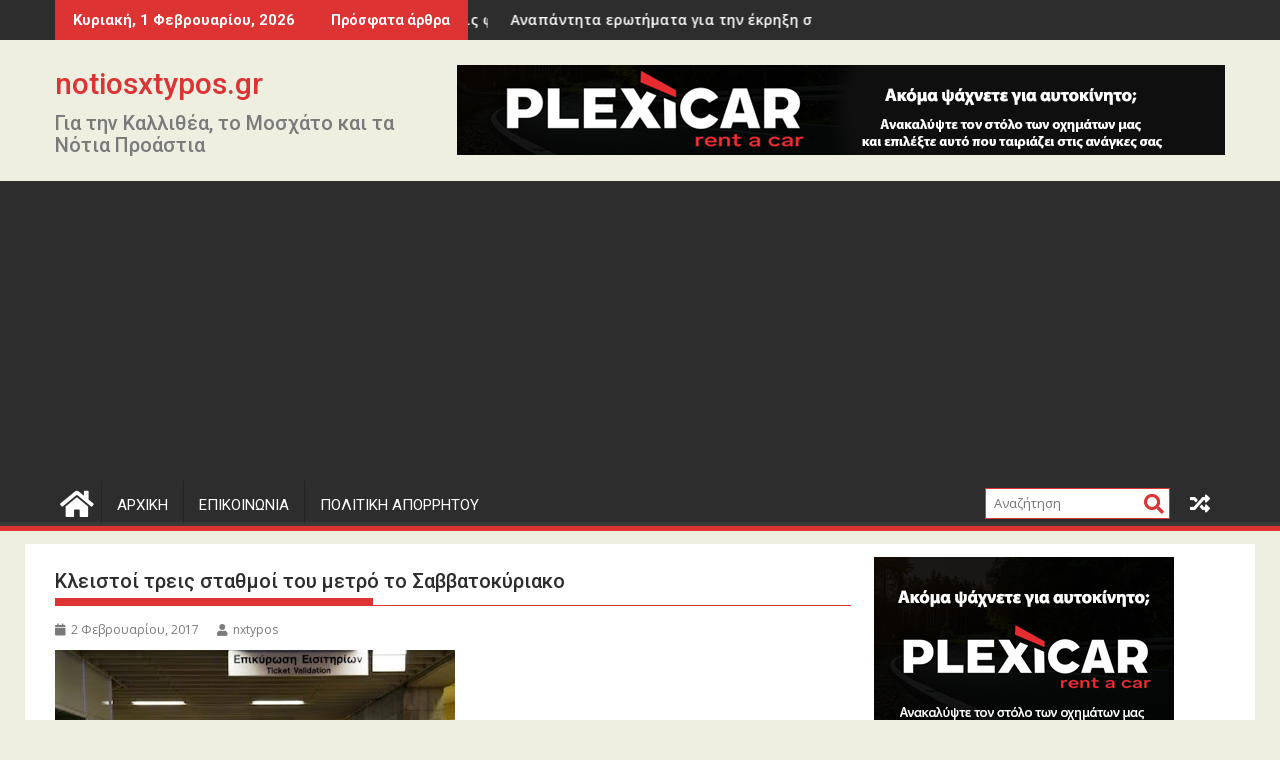

--- FILE ---
content_type: text/html; charset=UTF-8
request_url: https://www.notiosxtypos.gr/2017/02/blog-post_4-28.html
body_size: 18904
content:
<!DOCTYPE html><html dir="ltr" lang="el"
	prefix="og: https://ogp.me/ns#" >
    	<head>

		        <meta charset="UTF-8">
        <meta name="viewport" content="width=device-width, initial-scale=1">
        <link rel="profile" href="http://gmpg.org/xfn/11">
        <link rel="pingback" href="https://www.notiosxtypos.gr/xmlrpc.php">
    <title>Κλειστοί τρεις σταθμοί του μετρό το Σαββατοκύριακο - notiosxtypos.gr</title>

		<!-- All in One SEO 4.3.2 - aioseo.com -->
		<meta name="description" content="Τρεις σταθμοί του μετρό θα είναι κλειστοί αυτό το Σαββατοκύριακο καθώς θα εκτελούνται εργασίες για την εγκατάσταση του νέου συστήματος εισιτηρίων. Πρόκειται για τους σταθμούς «Πανεπιστήμιο» και «Αγ. Ιωάννης» της γραμμής 2 του Μετρό, καθώς και τον σταθμό «Αγ. Μαρίνα» της γραμμής 3. Το Σαββατοκύριακο οι συρμοί θα περνούν από τους παραπάνω σταθμούς χωρίς στάση." />
		<meta name="robots" content="max-image-preview:large" />
		<link rel="canonical" href="https://www.notiosxtypos.gr/2017/02/blog-post_4-28.html" />
		<meta name="generator" content="All in One SEO (AIOSEO) 4.3.2 " />
		<meta property="og:locale" content="el_GR" />
		<meta property="og:site_name" content="notiosxtypos.gr - Για την Καλλιθέα, το Μοσχάτο και τα Νότια Προάστια" />
		<meta property="og:type" content="article" />
		<meta property="og:title" content="Κλειστοί τρεις σταθμοί του μετρό το Σαββατοκύριακο - notiosxtypos.gr" />
		<meta property="og:description" content="Τρεις σταθμοί του μετρό θα είναι κλειστοί αυτό το Σαββατοκύριακο καθώς θα εκτελούνται εργασίες για την εγκατάσταση του νέου συστήματος εισιτηρίων. Πρόκειται για τους σταθμούς «Πανεπιστήμιο» και «Αγ. Ιωάννης» της γραμμής 2 του Μετρό, καθώς και τον σταθμό «Αγ. Μαρίνα» της γραμμής 3. Το Σαββατοκύριακο οι συρμοί θα περνούν από τους παραπάνω σταθμούς χωρίς στάση." />
		<meta property="og:url" content="https://www.notiosxtypos.gr/2017/02/blog-post_4-28.html" />
		<meta property="article:published_time" content="2017-02-02T20:00:00+00:00" />
		<meta property="article:modified_time" content="2023-02-02T14:41:28+00:00" />
		<meta name="twitter:card" content="summary_large_image" />
		<meta name="twitter:title" content="Κλειστοί τρεις σταθμοί του μετρό το Σαββατοκύριακο - notiosxtypos.gr" />
		<meta name="twitter:description" content="Τρεις σταθμοί του μετρό θα είναι κλειστοί αυτό το Σαββατοκύριακο καθώς θα εκτελούνται εργασίες για την εγκατάσταση του νέου συστήματος εισιτηρίων. Πρόκειται για τους σταθμούς «Πανεπιστήμιο» και «Αγ. Ιωάννης» της γραμμής 2 του Μετρό, καθώς και τον σταθμό «Αγ. Μαρίνα» της γραμμής 3. Το Σαββατοκύριακο οι συρμοί θα περνούν από τους παραπάνω σταθμούς χωρίς στάση." />
		<script type="application/ld+json" class="aioseo-schema">
			{"@context":"https:\/\/schema.org","@graph":[{"@type":"BlogPosting","@id":"https:\/\/www.notiosxtypos.gr\/2017\/02\/blog-post_4-28.html#blogposting","name":"\u039a\u03bb\u03b5\u03b9\u03c3\u03c4\u03bf\u03af \u03c4\u03c1\u03b5\u03b9\u03c2 \u03c3\u03c4\u03b1\u03b8\u03bc\u03bf\u03af \u03c4\u03bf\u03c5 \u03bc\u03b5\u03c4\u03c1\u03cc \u03c4\u03bf \u03a3\u03b1\u03b2\u03b2\u03b1\u03c4\u03bf\u03ba\u03cd\u03c1\u03b9\u03b1\u03ba\u03bf - notiosxtypos.gr","headline":"\u039a\u03bb\u03b5\u03b9\u03c3\u03c4\u03bf\u03af \u03c4\u03c1\u03b5\u03b9\u03c2 \u03c3\u03c4\u03b1\u03b8\u03bc\u03bf\u03af \u03c4\u03bf\u03c5 \u03bc\u03b5\u03c4\u03c1\u03cc \u03c4\u03bf \u03a3\u03b1\u03b2\u03b2\u03b1\u03c4\u03bf\u03ba\u03cd\u03c1\u03b9\u03b1\u03ba\u03bf","author":{"@id":"https:\/\/www.notiosxtypos.gr\/author\/09170559856713522114#author"},"publisher":{"@id":"https:\/\/www.notiosxtypos.gr\/#organization"},"image":{"@type":"ImageObject","url":"https:\/\/www.notiosxtypos.gr\/wp-content\/uploads\/2017\/02\/metro.jpg","width":400,"height":220},"datePublished":"2017-02-02T20:00:00+02:00","dateModified":"2023-02-02T14:41:28+02:00","inLanguage":"el","mainEntityOfPage":{"@id":"https:\/\/www.notiosxtypos.gr\/2017\/02\/blog-post_4-28.html#webpage"},"isPartOf":{"@id":"https:\/\/www.notiosxtypos.gr\/2017\/02\/blog-post_4-28.html#webpage"},"articleSection":"\u0394\u0399\u0391\u03a6\u039f\u03a1\u0391"},{"@type":"BreadcrumbList","@id":"https:\/\/www.notiosxtypos.gr\/2017\/02\/blog-post_4-28.html#breadcrumblist","itemListElement":[{"@type":"ListItem","@id":"https:\/\/www.notiosxtypos.gr\/#listItem","position":1,"item":{"@type":"WebPage","@id":"https:\/\/www.notiosxtypos.gr\/","name":"Home","description":"\u0393\u03b9\u03b1 \u03c4\u03b7\u03bd \u039a\u03b1\u03bb\u03bb\u03b9\u03b8\u03ad\u03b1, \u03c4\u03bf \u039c\u03bf\u03c3\u03c7\u03ac\u03c4\u03bf \u03ba\u03b1\u03b9 \u03c4\u03b1 \u039d\u03cc\u03c4\u03b9\u03b1 \u03a0\u03c1\u03bf\u03ac\u03c3\u03c4\u03b9\u03b1","url":"https:\/\/www.notiosxtypos.gr\/"},"nextItem":"https:\/\/www.notiosxtypos.gr\/2017\/#listItem"},{"@type":"ListItem","@id":"https:\/\/www.notiosxtypos.gr\/2017\/#listItem","position":2,"item":{"@type":"WebPage","@id":"https:\/\/www.notiosxtypos.gr\/2017\/","name":"2017","url":"https:\/\/www.notiosxtypos.gr\/2017\/"},"nextItem":"https:\/\/www.notiosxtypos.gr\/2017\/02\/#listItem","previousItem":"https:\/\/www.notiosxtypos.gr\/#listItem"},{"@type":"ListItem","@id":"https:\/\/www.notiosxtypos.gr\/2017\/02\/#listItem","position":3,"item":{"@type":"WebPage","@id":"https:\/\/www.notiosxtypos.gr\/2017\/02\/","name":"February","url":"https:\/\/www.notiosxtypos.gr\/2017\/02\/"},"previousItem":"https:\/\/www.notiosxtypos.gr\/2017\/#listItem"}]},{"@type":"Organization","@id":"https:\/\/www.notiosxtypos.gr\/#organization","name":"notiosxtypos.gr","url":"https:\/\/www.notiosxtypos.gr\/"},{"@type":"Person","@id":"https:\/\/www.notiosxtypos.gr\/author\/09170559856713522114#author","url":"https:\/\/www.notiosxtypos.gr\/author\/09170559856713522114","name":"nxtypos"},{"@type":"WebPage","@id":"https:\/\/www.notiosxtypos.gr\/2017\/02\/blog-post_4-28.html#webpage","url":"https:\/\/www.notiosxtypos.gr\/2017\/02\/blog-post_4-28.html","name":"\u039a\u03bb\u03b5\u03b9\u03c3\u03c4\u03bf\u03af \u03c4\u03c1\u03b5\u03b9\u03c2 \u03c3\u03c4\u03b1\u03b8\u03bc\u03bf\u03af \u03c4\u03bf\u03c5 \u03bc\u03b5\u03c4\u03c1\u03cc \u03c4\u03bf \u03a3\u03b1\u03b2\u03b2\u03b1\u03c4\u03bf\u03ba\u03cd\u03c1\u03b9\u03b1\u03ba\u03bf - notiosxtypos.gr","description":"\u03a4\u03c1\u03b5\u03b9\u03c2 \u03c3\u03c4\u03b1\u03b8\u03bc\u03bf\u03af \u03c4\u03bf\u03c5 \u03bc\u03b5\u03c4\u03c1\u03cc \u03b8\u03b1 \u03b5\u03af\u03bd\u03b1\u03b9 \u03ba\u03bb\u03b5\u03b9\u03c3\u03c4\u03bf\u03af \u03b1\u03c5\u03c4\u03cc \u03c4\u03bf \u03a3\u03b1\u03b2\u03b2\u03b1\u03c4\u03bf\u03ba\u03cd\u03c1\u03b9\u03b1\u03ba\u03bf \u03ba\u03b1\u03b8\u03ce\u03c2 \u03b8\u03b1 \u03b5\u03ba\u03c4\u03b5\u03bb\u03bf\u03cd\u03bd\u03c4\u03b1\u03b9 \u03b5\u03c1\u03b3\u03b1\u03c3\u03af\u03b5\u03c2 \u03b3\u03b9\u03b1 \u03c4\u03b7\u03bd \u03b5\u03b3\u03ba\u03b1\u03c4\u03ac\u03c3\u03c4\u03b1\u03c3\u03b7 \u03c4\u03bf\u03c5 \u03bd\u03ad\u03bf\u03c5 \u03c3\u03c5\u03c3\u03c4\u03ae\u03bc\u03b1\u03c4\u03bf\u03c2 \u03b5\u03b9\u03c3\u03b9\u03c4\u03b7\u03c1\u03af\u03c9\u03bd. \u03a0\u03c1\u03cc\u03ba\u03b5\u03b9\u03c4\u03b1\u03b9 \u03b3\u03b9\u03b1 \u03c4\u03bf\u03c5\u03c2 \u03c3\u03c4\u03b1\u03b8\u03bc\u03bf\u03cd\u03c2 \u00ab\u03a0\u03b1\u03bd\u03b5\u03c0\u03b9\u03c3\u03c4\u03ae\u03bc\u03b9\u03bf\u00bb \u03ba\u03b1\u03b9 \u00ab\u0391\u03b3. \u0399\u03c9\u03ac\u03bd\u03bd\u03b7\u03c2\u00bb \u03c4\u03b7\u03c2 \u03b3\u03c1\u03b1\u03bc\u03bc\u03ae\u03c2 2 \u03c4\u03bf\u03c5 \u039c\u03b5\u03c4\u03c1\u03cc, \u03ba\u03b1\u03b8\u03ce\u03c2 \u03ba\u03b1\u03b9 \u03c4\u03bf\u03bd \u03c3\u03c4\u03b1\u03b8\u03bc\u03cc \u00ab\u0391\u03b3. \u039c\u03b1\u03c1\u03af\u03bd\u03b1\u00bb \u03c4\u03b7\u03c2 \u03b3\u03c1\u03b1\u03bc\u03bc\u03ae\u03c2 3. \u03a4\u03bf \u03a3\u03b1\u03b2\u03b2\u03b1\u03c4\u03bf\u03ba\u03cd\u03c1\u03b9\u03b1\u03ba\u03bf \u03bf\u03b9 \u03c3\u03c5\u03c1\u03bc\u03bf\u03af \u03b8\u03b1 \u03c0\u03b5\u03c1\u03bd\u03bf\u03cd\u03bd \u03b1\u03c0\u03cc \u03c4\u03bf\u03c5\u03c2 \u03c0\u03b1\u03c1\u03b1\u03c0\u03ac\u03bd\u03c9 \u03c3\u03c4\u03b1\u03b8\u03bc\u03bf\u03cd\u03c2 \u03c7\u03c9\u03c1\u03af\u03c2 \u03c3\u03c4\u03ac\u03c3\u03b7.","inLanguage":"el","isPartOf":{"@id":"https:\/\/www.notiosxtypos.gr\/#website"},"breadcrumb":{"@id":"https:\/\/www.notiosxtypos.gr\/2017\/02\/blog-post_4-28.html#breadcrumblist"},"author":{"@id":"https:\/\/www.notiosxtypos.gr\/author\/09170559856713522114#author"},"creator":{"@id":"https:\/\/www.notiosxtypos.gr\/author\/09170559856713522114#author"},"image":{"@type":"ImageObject","url":"https:\/\/www.notiosxtypos.gr\/wp-content\/uploads\/2017\/02\/metro.jpg","@id":"https:\/\/www.notiosxtypos.gr\/#mainImage","width":400,"height":220},"primaryImageOfPage":{"@id":"https:\/\/www.notiosxtypos.gr\/2017\/02\/blog-post_4-28.html#mainImage"},"datePublished":"2017-02-02T20:00:00+02:00","dateModified":"2023-02-02T14:41:28+02:00"},{"@type":"WebSite","@id":"https:\/\/www.notiosxtypos.gr\/#website","url":"https:\/\/www.notiosxtypos.gr\/","name":"notiosxtypos.gr","description":"\u0393\u03b9\u03b1 \u03c4\u03b7\u03bd \u039a\u03b1\u03bb\u03bb\u03b9\u03b8\u03ad\u03b1, \u03c4\u03bf \u039c\u03bf\u03c3\u03c7\u03ac\u03c4\u03bf \u03ba\u03b1\u03b9 \u03c4\u03b1 \u039d\u03cc\u03c4\u03b9\u03b1 \u03a0\u03c1\u03bf\u03ac\u03c3\u03c4\u03b9\u03b1","inLanguage":"el","publisher":{"@id":"https:\/\/www.notiosxtypos.gr\/#organization"}}]}
		</script>
		<!-- All in One SEO -->

<link rel='dns-prefetch' href='//fonts.googleapis.com' />
<link rel="alternate" type="application/rss+xml" title="Ροή RSS &raquo; notiosxtypos.gr" href="https://www.notiosxtypos.gr/feed" />
<link rel="alternate" type="application/rss+xml" title="Ροή Σχολίων &raquo; notiosxtypos.gr" href="https://www.notiosxtypos.gr/comments/feed" />
<link rel="alternate" type="application/rss+xml" title="Ροή Σχολίων notiosxtypos.gr &raquo; Κλειστοί τρεις σταθμοί του μετρό το Σαββατοκύριακο" href="https://www.notiosxtypos.gr/2017/02/blog-post_4-28.html/feed" />
<script type="text/javascript">
window._wpemojiSettings = {"baseUrl":"https:\/\/s.w.org\/images\/core\/emoji\/14.0.0\/72x72\/","ext":".png","svgUrl":"https:\/\/s.w.org\/images\/core\/emoji\/14.0.0\/svg\/","svgExt":".svg","source":{"concatemoji":"https:\/\/www.notiosxtypos.gr\/wp-includes\/js\/wp-emoji-release.min.js?ver=6.1.9"}};
/*! This file is auto-generated */
!function(e,a,t){var n,r,o,i=a.createElement("canvas"),p=i.getContext&&i.getContext("2d");function s(e,t){var a=String.fromCharCode,e=(p.clearRect(0,0,i.width,i.height),p.fillText(a.apply(this,e),0,0),i.toDataURL());return p.clearRect(0,0,i.width,i.height),p.fillText(a.apply(this,t),0,0),e===i.toDataURL()}function c(e){var t=a.createElement("script");t.src=e,t.defer=t.type="text/javascript",a.getElementsByTagName("head")[0].appendChild(t)}for(o=Array("flag","emoji"),t.supports={everything:!0,everythingExceptFlag:!0},r=0;r<o.length;r++)t.supports[o[r]]=function(e){if(p&&p.fillText)switch(p.textBaseline="top",p.font="600 32px Arial",e){case"flag":return s([127987,65039,8205,9895,65039],[127987,65039,8203,9895,65039])?!1:!s([55356,56826,55356,56819],[55356,56826,8203,55356,56819])&&!s([55356,57332,56128,56423,56128,56418,56128,56421,56128,56430,56128,56423,56128,56447],[55356,57332,8203,56128,56423,8203,56128,56418,8203,56128,56421,8203,56128,56430,8203,56128,56423,8203,56128,56447]);case"emoji":return!s([129777,127995,8205,129778,127999],[129777,127995,8203,129778,127999])}return!1}(o[r]),t.supports.everything=t.supports.everything&&t.supports[o[r]],"flag"!==o[r]&&(t.supports.everythingExceptFlag=t.supports.everythingExceptFlag&&t.supports[o[r]]);t.supports.everythingExceptFlag=t.supports.everythingExceptFlag&&!t.supports.flag,t.DOMReady=!1,t.readyCallback=function(){t.DOMReady=!0},t.supports.everything||(n=function(){t.readyCallback()},a.addEventListener?(a.addEventListener("DOMContentLoaded",n,!1),e.addEventListener("load",n,!1)):(e.attachEvent("onload",n),a.attachEvent("onreadystatechange",function(){"complete"===a.readyState&&t.readyCallback()})),(e=t.source||{}).concatemoji?c(e.concatemoji):e.wpemoji&&e.twemoji&&(c(e.twemoji),c(e.wpemoji)))}(window,document,window._wpemojiSettings);
</script>
<style type="text/css">
img.wp-smiley,
img.emoji {
	display: inline !important;
	border: none !important;
	box-shadow: none !important;
	height: 1em !important;
	width: 1em !important;
	margin: 0 0.07em !important;
	vertical-align: -0.1em !important;
	background: none !important;
	padding: 0 !important;
}
</style>
	<link rel='stylesheet' id='wp-block-library-css' href='https://www.notiosxtypos.gr/wp-includes/css/dist/block-library/style.min.css?ver=6.1.9' type='text/css' media='all' />
<style id='wp-block-library-theme-inline-css' type='text/css'>
.wp-block-audio figcaption{color:#555;font-size:13px;text-align:center}.is-dark-theme .wp-block-audio figcaption{color:hsla(0,0%,100%,.65)}.wp-block-audio{margin:0 0 1em}.wp-block-code{border:1px solid #ccc;border-radius:4px;font-family:Menlo,Consolas,monaco,monospace;padding:.8em 1em}.wp-block-embed figcaption{color:#555;font-size:13px;text-align:center}.is-dark-theme .wp-block-embed figcaption{color:hsla(0,0%,100%,.65)}.wp-block-embed{margin:0 0 1em}.blocks-gallery-caption{color:#555;font-size:13px;text-align:center}.is-dark-theme .blocks-gallery-caption{color:hsla(0,0%,100%,.65)}.wp-block-image figcaption{color:#555;font-size:13px;text-align:center}.is-dark-theme .wp-block-image figcaption{color:hsla(0,0%,100%,.65)}.wp-block-image{margin:0 0 1em}.wp-block-pullquote{border-top:4px solid;border-bottom:4px solid;margin-bottom:1.75em;color:currentColor}.wp-block-pullquote__citation,.wp-block-pullquote cite,.wp-block-pullquote footer{color:currentColor;text-transform:uppercase;font-size:.8125em;font-style:normal}.wp-block-quote{border-left:.25em solid;margin:0 0 1.75em;padding-left:1em}.wp-block-quote cite,.wp-block-quote footer{color:currentColor;font-size:.8125em;position:relative;font-style:normal}.wp-block-quote.has-text-align-right{border-left:none;border-right:.25em solid;padding-left:0;padding-right:1em}.wp-block-quote.has-text-align-center{border:none;padding-left:0}.wp-block-quote.is-large,.wp-block-quote.is-style-large,.wp-block-quote.is-style-plain{border:none}.wp-block-search .wp-block-search__label{font-weight:700}.wp-block-search__button{border:1px solid #ccc;padding:.375em .625em}:where(.wp-block-group.has-background){padding:1.25em 2.375em}.wp-block-separator.has-css-opacity{opacity:.4}.wp-block-separator{border:none;border-bottom:2px solid;margin-left:auto;margin-right:auto}.wp-block-separator.has-alpha-channel-opacity{opacity:1}.wp-block-separator:not(.is-style-wide):not(.is-style-dots){width:100px}.wp-block-separator.has-background:not(.is-style-dots){border-bottom:none;height:1px}.wp-block-separator.has-background:not(.is-style-wide):not(.is-style-dots){height:2px}.wp-block-table{margin:"0 0 1em 0"}.wp-block-table thead{border-bottom:3px solid}.wp-block-table tfoot{border-top:3px solid}.wp-block-table td,.wp-block-table th{word-break:normal}.wp-block-table figcaption{color:#555;font-size:13px;text-align:center}.is-dark-theme .wp-block-table figcaption{color:hsla(0,0%,100%,.65)}.wp-block-video figcaption{color:#555;font-size:13px;text-align:center}.is-dark-theme .wp-block-video figcaption{color:hsla(0,0%,100%,.65)}.wp-block-video{margin:0 0 1em}.wp-block-template-part.has-background{padding:1.25em 2.375em;margin-top:0;margin-bottom:0}
</style>
<link rel='stylesheet' id='classic-theme-styles-css' href='https://www.notiosxtypos.gr/wp-includes/css/classic-themes.min.css?ver=1' type='text/css' media='all' />
<style id='global-styles-inline-css' type='text/css'>
body{--wp--preset--color--black: #000000;--wp--preset--color--cyan-bluish-gray: #abb8c3;--wp--preset--color--white: #ffffff;--wp--preset--color--pale-pink: #f78da7;--wp--preset--color--vivid-red: #cf2e2e;--wp--preset--color--luminous-vivid-orange: #ff6900;--wp--preset--color--luminous-vivid-amber: #fcb900;--wp--preset--color--light-green-cyan: #7bdcb5;--wp--preset--color--vivid-green-cyan: #00d084;--wp--preset--color--pale-cyan-blue: #8ed1fc;--wp--preset--color--vivid-cyan-blue: #0693e3;--wp--preset--color--vivid-purple: #9b51e0;--wp--preset--gradient--vivid-cyan-blue-to-vivid-purple: linear-gradient(135deg,rgba(6,147,227,1) 0%,rgb(155,81,224) 100%);--wp--preset--gradient--light-green-cyan-to-vivid-green-cyan: linear-gradient(135deg,rgb(122,220,180) 0%,rgb(0,208,130) 100%);--wp--preset--gradient--luminous-vivid-amber-to-luminous-vivid-orange: linear-gradient(135deg,rgba(252,185,0,1) 0%,rgba(255,105,0,1) 100%);--wp--preset--gradient--luminous-vivid-orange-to-vivid-red: linear-gradient(135deg,rgba(255,105,0,1) 0%,rgb(207,46,46) 100%);--wp--preset--gradient--very-light-gray-to-cyan-bluish-gray: linear-gradient(135deg,rgb(238,238,238) 0%,rgb(169,184,195) 100%);--wp--preset--gradient--cool-to-warm-spectrum: linear-gradient(135deg,rgb(74,234,220) 0%,rgb(151,120,209) 20%,rgb(207,42,186) 40%,rgb(238,44,130) 60%,rgb(251,105,98) 80%,rgb(254,248,76) 100%);--wp--preset--gradient--blush-light-purple: linear-gradient(135deg,rgb(255,206,236) 0%,rgb(152,150,240) 100%);--wp--preset--gradient--blush-bordeaux: linear-gradient(135deg,rgb(254,205,165) 0%,rgb(254,45,45) 50%,rgb(107,0,62) 100%);--wp--preset--gradient--luminous-dusk: linear-gradient(135deg,rgb(255,203,112) 0%,rgb(199,81,192) 50%,rgb(65,88,208) 100%);--wp--preset--gradient--pale-ocean: linear-gradient(135deg,rgb(255,245,203) 0%,rgb(182,227,212) 50%,rgb(51,167,181) 100%);--wp--preset--gradient--electric-grass: linear-gradient(135deg,rgb(202,248,128) 0%,rgb(113,206,126) 100%);--wp--preset--gradient--midnight: linear-gradient(135deg,rgb(2,3,129) 0%,rgb(40,116,252) 100%);--wp--preset--duotone--dark-grayscale: url('#wp-duotone-dark-grayscale');--wp--preset--duotone--grayscale: url('#wp-duotone-grayscale');--wp--preset--duotone--purple-yellow: url('#wp-duotone-purple-yellow');--wp--preset--duotone--blue-red: url('#wp-duotone-blue-red');--wp--preset--duotone--midnight: url('#wp-duotone-midnight');--wp--preset--duotone--magenta-yellow: url('#wp-duotone-magenta-yellow');--wp--preset--duotone--purple-green: url('#wp-duotone-purple-green');--wp--preset--duotone--blue-orange: url('#wp-duotone-blue-orange');--wp--preset--font-size--small: 13px;--wp--preset--font-size--medium: 20px;--wp--preset--font-size--large: 36px;--wp--preset--font-size--x-large: 42px;--wp--preset--spacing--20: 0.44rem;--wp--preset--spacing--30: 0.67rem;--wp--preset--spacing--40: 1rem;--wp--preset--spacing--50: 1.5rem;--wp--preset--spacing--60: 2.25rem;--wp--preset--spacing--70: 3.38rem;--wp--preset--spacing--80: 5.06rem;}:where(.is-layout-flex){gap: 0.5em;}body .is-layout-flow > .alignleft{float: left;margin-inline-start: 0;margin-inline-end: 2em;}body .is-layout-flow > .alignright{float: right;margin-inline-start: 2em;margin-inline-end: 0;}body .is-layout-flow > .aligncenter{margin-left: auto !important;margin-right: auto !important;}body .is-layout-constrained > .alignleft{float: left;margin-inline-start: 0;margin-inline-end: 2em;}body .is-layout-constrained > .alignright{float: right;margin-inline-start: 2em;margin-inline-end: 0;}body .is-layout-constrained > .aligncenter{margin-left: auto !important;margin-right: auto !important;}body .is-layout-constrained > :where(:not(.alignleft):not(.alignright):not(.alignfull)){max-width: var(--wp--style--global--content-size);margin-left: auto !important;margin-right: auto !important;}body .is-layout-constrained > .alignwide{max-width: var(--wp--style--global--wide-size);}body .is-layout-flex{display: flex;}body .is-layout-flex{flex-wrap: wrap;align-items: center;}body .is-layout-flex > *{margin: 0;}:where(.wp-block-columns.is-layout-flex){gap: 2em;}.has-black-color{color: var(--wp--preset--color--black) !important;}.has-cyan-bluish-gray-color{color: var(--wp--preset--color--cyan-bluish-gray) !important;}.has-white-color{color: var(--wp--preset--color--white) !important;}.has-pale-pink-color{color: var(--wp--preset--color--pale-pink) !important;}.has-vivid-red-color{color: var(--wp--preset--color--vivid-red) !important;}.has-luminous-vivid-orange-color{color: var(--wp--preset--color--luminous-vivid-orange) !important;}.has-luminous-vivid-amber-color{color: var(--wp--preset--color--luminous-vivid-amber) !important;}.has-light-green-cyan-color{color: var(--wp--preset--color--light-green-cyan) !important;}.has-vivid-green-cyan-color{color: var(--wp--preset--color--vivid-green-cyan) !important;}.has-pale-cyan-blue-color{color: var(--wp--preset--color--pale-cyan-blue) !important;}.has-vivid-cyan-blue-color{color: var(--wp--preset--color--vivid-cyan-blue) !important;}.has-vivid-purple-color{color: var(--wp--preset--color--vivid-purple) !important;}.has-black-background-color{background-color: var(--wp--preset--color--black) !important;}.has-cyan-bluish-gray-background-color{background-color: var(--wp--preset--color--cyan-bluish-gray) !important;}.has-white-background-color{background-color: var(--wp--preset--color--white) !important;}.has-pale-pink-background-color{background-color: var(--wp--preset--color--pale-pink) !important;}.has-vivid-red-background-color{background-color: var(--wp--preset--color--vivid-red) !important;}.has-luminous-vivid-orange-background-color{background-color: var(--wp--preset--color--luminous-vivid-orange) !important;}.has-luminous-vivid-amber-background-color{background-color: var(--wp--preset--color--luminous-vivid-amber) !important;}.has-light-green-cyan-background-color{background-color: var(--wp--preset--color--light-green-cyan) !important;}.has-vivid-green-cyan-background-color{background-color: var(--wp--preset--color--vivid-green-cyan) !important;}.has-pale-cyan-blue-background-color{background-color: var(--wp--preset--color--pale-cyan-blue) !important;}.has-vivid-cyan-blue-background-color{background-color: var(--wp--preset--color--vivid-cyan-blue) !important;}.has-vivid-purple-background-color{background-color: var(--wp--preset--color--vivid-purple) !important;}.has-black-border-color{border-color: var(--wp--preset--color--black) !important;}.has-cyan-bluish-gray-border-color{border-color: var(--wp--preset--color--cyan-bluish-gray) !important;}.has-white-border-color{border-color: var(--wp--preset--color--white) !important;}.has-pale-pink-border-color{border-color: var(--wp--preset--color--pale-pink) !important;}.has-vivid-red-border-color{border-color: var(--wp--preset--color--vivid-red) !important;}.has-luminous-vivid-orange-border-color{border-color: var(--wp--preset--color--luminous-vivid-orange) !important;}.has-luminous-vivid-amber-border-color{border-color: var(--wp--preset--color--luminous-vivid-amber) !important;}.has-light-green-cyan-border-color{border-color: var(--wp--preset--color--light-green-cyan) !important;}.has-vivid-green-cyan-border-color{border-color: var(--wp--preset--color--vivid-green-cyan) !important;}.has-pale-cyan-blue-border-color{border-color: var(--wp--preset--color--pale-cyan-blue) !important;}.has-vivid-cyan-blue-border-color{border-color: var(--wp--preset--color--vivid-cyan-blue) !important;}.has-vivid-purple-border-color{border-color: var(--wp--preset--color--vivid-purple) !important;}.has-vivid-cyan-blue-to-vivid-purple-gradient-background{background: var(--wp--preset--gradient--vivid-cyan-blue-to-vivid-purple) !important;}.has-light-green-cyan-to-vivid-green-cyan-gradient-background{background: var(--wp--preset--gradient--light-green-cyan-to-vivid-green-cyan) !important;}.has-luminous-vivid-amber-to-luminous-vivid-orange-gradient-background{background: var(--wp--preset--gradient--luminous-vivid-amber-to-luminous-vivid-orange) !important;}.has-luminous-vivid-orange-to-vivid-red-gradient-background{background: var(--wp--preset--gradient--luminous-vivid-orange-to-vivid-red) !important;}.has-very-light-gray-to-cyan-bluish-gray-gradient-background{background: var(--wp--preset--gradient--very-light-gray-to-cyan-bluish-gray) !important;}.has-cool-to-warm-spectrum-gradient-background{background: var(--wp--preset--gradient--cool-to-warm-spectrum) !important;}.has-blush-light-purple-gradient-background{background: var(--wp--preset--gradient--blush-light-purple) !important;}.has-blush-bordeaux-gradient-background{background: var(--wp--preset--gradient--blush-bordeaux) !important;}.has-luminous-dusk-gradient-background{background: var(--wp--preset--gradient--luminous-dusk) !important;}.has-pale-ocean-gradient-background{background: var(--wp--preset--gradient--pale-ocean) !important;}.has-electric-grass-gradient-background{background: var(--wp--preset--gradient--electric-grass) !important;}.has-midnight-gradient-background{background: var(--wp--preset--gradient--midnight) !important;}.has-small-font-size{font-size: var(--wp--preset--font-size--small) !important;}.has-medium-font-size{font-size: var(--wp--preset--font-size--medium) !important;}.has-large-font-size{font-size: var(--wp--preset--font-size--large) !important;}.has-x-large-font-size{font-size: var(--wp--preset--font-size--x-large) !important;}
.wp-block-navigation a:where(:not(.wp-element-button)){color: inherit;}
:where(.wp-block-columns.is-layout-flex){gap: 2em;}
.wp-block-pullquote{font-size: 1.5em;line-height: 1.6;}
</style>
<link rel='stylesheet' id='contact-form-7-css' href='https://www.notiosxtypos.gr/wp-content/plugins/contact-form-7/includes/css/styles.css?ver=5.7.4' type='text/css' media='all' />
<link rel='stylesheet' id='jquery-bxslider-css' href='https://www.notiosxtypos.gr/wp-content/themes/supermag/assets/library/bxslider/css/jquery.bxslider.min.css?ver=4.2.5' type='text/css' media='all' />
<link rel='stylesheet' id='supermag-googleapis-css' href='//fonts.googleapis.com/css?family=Open+Sans%3A600%2C400%7CRoboto%3A300italic%2C400%2C500%2C700&#038;ver=1.0.1' type='text/css' media='all' />
<link rel='stylesheet' id='font-awesome-css' href='https://www.notiosxtypos.gr/wp-content/themes/supermag/assets/library/Font-Awesome/css/font-awesome.min.css?ver=4.7.0' type='text/css' media='all' />
<link rel='stylesheet' id='supermag-style-css' href='https://www.notiosxtypos.gr/wp-content/themes/supermag/style.css?ver=1.4.9' type='text/css' media='all' />
<style id='supermag-style-inline-css' type='text/css'>

            mark,
            .comment-form .form-submit input,
            .read-more,
            .bn-title,
            .home-icon.front_page_on,
            .header-wrapper .menu li:hover > a,
            .header-wrapper .menu > li.current-menu-item a,
            .header-wrapper .menu > li.current-menu-parent a,
            .header-wrapper .menu > li.current_page_parent a,
            .header-wrapper .menu > li.current_page_ancestor a,
            .header-wrapper .menu > li.current-menu-item > a:before,
            .header-wrapper .menu > li.current-menu-parent > a:before,
            .header-wrapper .menu > li.current_page_parent > a:before,
            .header-wrapper .menu > li.current_page_ancestor > a:before,
            .header-wrapper .main-navigation ul ul.sub-menu li:hover > a,
            .header-wrapper .main-navigation ul ul.children li:hover > a,
            .slider-section .cat-links a,
            .featured-desc .below-entry-meta .cat-links a,
            #calendar_wrap #wp-calendar #today,
            #calendar_wrap #wp-calendar #today a,
            .wpcf7-form input.wpcf7-submit:hover,
            .breadcrumb{
                background: #dd3333;
            }
        
            a:hover,
            .screen-reader-text:focus,
            .bn-content a:hover,
            .socials a:hover,
            .site-title a,
            .search-block input#menu-search,
            .widget_search input#s,
            .search-block #searchsubmit,
            .widget_search #searchsubmit,
            .footer-sidebar .featured-desc .above-entry-meta a:hover,
            .slider-section .slide-title:hover,
            .besides-slider .post-title a:hover,
            .slider-feature-wrap a:hover,
            .slider-section .bx-controls-direction a,
            .besides-slider .beside-post:hover .beside-caption,
            .besides-slider .beside-post:hover .beside-caption a:hover,
            .featured-desc .above-entry-meta span:hover,
            .posted-on a:hover,
            .cat-links a:hover,
            .comments-link a:hover,
            .edit-link a:hover,
            .tags-links a:hover,
            .byline a:hover,
            .nav-links a:hover,
            #supermag-breadcrumbs a:hover,
            .wpcf7-form input.wpcf7-submit,
             .woocommerce nav.woocommerce-pagination ul li a:focus, 
             .woocommerce nav.woocommerce-pagination ul li a:hover, 
             .woocommerce nav.woocommerce-pagination ul li span.current{
                color: #dd3333;
            }
            .search-block input#menu-search,
            .widget_search input#s,
            .tagcloud a{
                border: 1px solid #dd3333;
            }
            .footer-wrapper .border,
            .nav-links .nav-previous a:hover,
            .nav-links .nav-next a:hover{
                border-top: 1px solid #dd3333;
            }
             .besides-slider .beside-post{
                border-bottom: 3px solid #dd3333;
            }
            .widget-title,
            .footer-wrapper,
            .page-header .page-title,
            .single .entry-header .entry-title,
            .page .entry-header .entry-title{
                border-bottom: 1px solid #dd3333;
            }
            .widget-title:before,
            .page-header .page-title:before,
            .single .entry-header .entry-title:before,
            .page .entry-header .entry-title:before {
                border-bottom: 7px solid #dd3333;
            }
           .wpcf7-form input.wpcf7-submit,
            article.post.sticky{
                border: 2px solid #dd3333;
            }
           .breadcrumb::after {
                border-left: 5px solid #dd3333;
            }
           .rtl .breadcrumb::after {
                border-right: 5px solid #dd3333;
                border-left:medium none;
            }
           .header-wrapper #site-navigation{
                border-bottom: 5px solid #dd3333;
            }
           @media screen and (max-width:992px){
                .slicknav_btn.slicknav_open{
                    border: 1px solid #dd3333;
                }
                 .header-wrapper .main-navigation ul ul.sub-menu li:hover > a,
                 .header-wrapper .main-navigation ul ul.children li:hover > a
                 {
                         background: #2d2d2d;
                 }
                .slicknav_btn.slicknav_open:before{
                    background: #dd3333;
                    box-shadow: 0 6px 0 0 #dd3333, 0 12px 0 0 #dd3333;
                }
                .slicknav_nav li:hover > a,
                .slicknav_nav li.current-menu-ancestor a,
                .slicknav_nav li.current-menu-item  > a,
                .slicknav_nav li.current_page_item a,
                .slicknav_nav li.current_page_item .slicknav_item span,
                .slicknav_nav li .slicknav_item:hover a{
                    color: #dd3333;
                }
            }
                    .cat-links .at-cat-item-1{
                    background: #1e73be!important;
                    color : #fff!important;
                    }
                    
                    .at-cat-color-wrap-1 .widget-title::before,
                    body.category-1 .page-header .page-title::before
                    {
                     border-bottom: 7px solid #1e73be;
                    }
                    
                    .at-cat-color-wrap-1 .widget-title,
                     body.category-1 .page-header .page-title
                    {
                     border-bottom: 1px solid #1e73be;
                    }
                    .cat-links .at-cat-item-1:hover{
                    background: #2d2d2d!important;
                    color : #fff!important;
                    }
                    
                    .cat-links .at-cat-item-592{
                    background: #273677!important;
                    color : #fff!important;
                    }
                    
                    .at-cat-color-wrap-592 .widget-title::before,
                    body.category-592 .page-header .page-title::before
                    {
                     border-bottom: 7px solid #273677;
                    }
                    
                    .at-cat-color-wrap-592 .widget-title,
                     body.category-592 .page-header .page-title
                    {
                     border-bottom: 1px solid #273677;
                    }
                    .cat-links .at-cat-item-592:hover{
                    background: #2d2d2d!important;
                    color : #fff!important;
                    }
                    
                    .cat-links .at-cat-item-593{
                    background: #dd3333!important;
                    color : #fff!important;
                    }
                    
                    .cat-links .at-cat-item-593:hover{
                    background: #2d2d2d!important;
                    color : #fff!important;
                    }
                    
                    .cat-links .at-cat-item-594{
                    background: #dd3333!important;
                    color : #fff!important;
                    }
                    
                    .cat-links .at-cat-item-594:hover{
                    background: #2d2d2d!important;
                    color : #fff!important;
                    }
                    
</style>
<link rel='stylesheet' id='supermag-block-front-styles-css' href='https://www.notiosxtypos.gr/wp-content/themes/supermag/acmethemes/gutenberg/gutenberg-front.css?ver=1.0' type='text/css' media='all' />
<link rel='stylesheet' id='wp-components-css' href='https://www.notiosxtypos.gr/wp-includes/css/dist/components/style.min.css?ver=6.1.9' type='text/css' media='all' />
<link rel='stylesheet' id='wp-block-editor-css' href='https://www.notiosxtypos.gr/wp-includes/css/dist/block-editor/style.min.css?ver=6.1.9' type='text/css' media='all' />
<link rel='stylesheet' id='wp-nux-css' href='https://www.notiosxtypos.gr/wp-includes/css/dist/nux/style.min.css?ver=6.1.9' type='text/css' media='all' />
<link rel='stylesheet' id='wp-reusable-blocks-css' href='https://www.notiosxtypos.gr/wp-includes/css/dist/reusable-blocks/style.min.css?ver=6.1.9' type='text/css' media='all' />
<link rel='stylesheet' id='wp-editor-css' href='https://www.notiosxtypos.gr/wp-includes/css/dist/editor/style.min.css?ver=6.1.9' type='text/css' media='all' />
<link rel='stylesheet' id='gutentor-css' href='https://www.notiosxtypos.gr/wp-content/plugins/gutentor/dist/blocks.style.build.css?ver=3.2.5' type='text/css' media='all' />
<script type='text/javascript' src='https://www.notiosxtypos.gr/wp-includes/js/jquery/jquery.min.js?ver=3.6.1' id='jquery-core-js'></script>
<script type='text/javascript' src='https://www.notiosxtypos.gr/wp-includes/js/jquery/jquery-migrate.min.js?ver=3.3.2' id='jquery-migrate-js'></script>
<!--[if lt IE 9]>
<script type='text/javascript' src='https://www.notiosxtypos.gr/wp-content/themes/supermag/assets/library/html5shiv/html5shiv.min.js?ver=3.7.3' id='html5-js'></script>
<![endif]-->
<!--[if lt IE 9]>
<script type='text/javascript' src='https://www.notiosxtypos.gr/wp-content/themes/supermag/assets/library/respond/respond.min.js?ver=1.1.2' id='respond-js'></script>
<![endif]-->
<link rel="https://api.w.org/" href="https://www.notiosxtypos.gr/wp-json/" /><link rel="alternate" type="application/json" href="https://www.notiosxtypos.gr/wp-json/wp/v2/posts/8840" /><link rel="EditURI" type="application/rsd+xml" title="RSD" href="https://www.notiosxtypos.gr/xmlrpc.php?rsd" />
<link rel="wlwmanifest" type="application/wlwmanifest+xml" href="https://www.notiosxtypos.gr/wp-includes/wlwmanifest.xml" />
<meta name="generator" content="WordPress 6.1.9" />
<link rel='shortlink' href='https://www.notiosxtypos.gr/?p=8840' />
<link rel="alternate" type="application/json+oembed" href="https://www.notiosxtypos.gr/wp-json/oembed/1.0/embed?url=https%3A%2F%2Fwww.notiosxtypos.gr%2F2017%2F02%2Fblog-post_4-28.html" />
<link rel="alternate" type="text/xml+oembed" href="https://www.notiosxtypos.gr/wp-json/oembed/1.0/embed?url=https%3A%2F%2Fwww.notiosxtypos.gr%2F2017%2F02%2Fblog-post_4-28.html&#038;format=xml" />
            <!-- auto ad code generated with Easy Google AdSense plugin v1.0.6 -->
            <script async src="https://pagead2.googlesyndication.com/pagead/js/adsbygoogle.js?client=ca-pub-2003067557380613" crossorigin="anonymous"></script>      
            <!-- / Easy Google AdSense plugin -->
	</head>
<body class="post-template-default single single-post postid-8840 single-format-standard gutentor-active left-logo-right-ainfo right-sidebar at-sticky-sidebar group-blog">

<svg xmlns="http://www.w3.org/2000/svg" viewBox="0 0 0 0" width="0" height="0" focusable="false" role="none" style="visibility: hidden; position: absolute; left: -9999px; overflow: hidden;" ><defs><filter id="wp-duotone-dark-grayscale"><feColorMatrix color-interpolation-filters="sRGB" type="matrix" values=" .299 .587 .114 0 0 .299 .587 .114 0 0 .299 .587 .114 0 0 .299 .587 .114 0 0 " /><feComponentTransfer color-interpolation-filters="sRGB" ><feFuncR type="table" tableValues="0 0.49803921568627" /><feFuncG type="table" tableValues="0 0.49803921568627" /><feFuncB type="table" tableValues="0 0.49803921568627" /><feFuncA type="table" tableValues="1 1" /></feComponentTransfer><feComposite in2="SourceGraphic" operator="in" /></filter></defs></svg><svg xmlns="http://www.w3.org/2000/svg" viewBox="0 0 0 0" width="0" height="0" focusable="false" role="none" style="visibility: hidden; position: absolute; left: -9999px; overflow: hidden;" ><defs><filter id="wp-duotone-grayscale"><feColorMatrix color-interpolation-filters="sRGB" type="matrix" values=" .299 .587 .114 0 0 .299 .587 .114 0 0 .299 .587 .114 0 0 .299 .587 .114 0 0 " /><feComponentTransfer color-interpolation-filters="sRGB" ><feFuncR type="table" tableValues="0 1" /><feFuncG type="table" tableValues="0 1" /><feFuncB type="table" tableValues="0 1" /><feFuncA type="table" tableValues="1 1" /></feComponentTransfer><feComposite in2="SourceGraphic" operator="in" /></filter></defs></svg><svg xmlns="http://www.w3.org/2000/svg" viewBox="0 0 0 0" width="0" height="0" focusable="false" role="none" style="visibility: hidden; position: absolute; left: -9999px; overflow: hidden;" ><defs><filter id="wp-duotone-purple-yellow"><feColorMatrix color-interpolation-filters="sRGB" type="matrix" values=" .299 .587 .114 0 0 .299 .587 .114 0 0 .299 .587 .114 0 0 .299 .587 .114 0 0 " /><feComponentTransfer color-interpolation-filters="sRGB" ><feFuncR type="table" tableValues="0.54901960784314 0.98823529411765" /><feFuncG type="table" tableValues="0 1" /><feFuncB type="table" tableValues="0.71764705882353 0.25490196078431" /><feFuncA type="table" tableValues="1 1" /></feComponentTransfer><feComposite in2="SourceGraphic" operator="in" /></filter></defs></svg><svg xmlns="http://www.w3.org/2000/svg" viewBox="0 0 0 0" width="0" height="0" focusable="false" role="none" style="visibility: hidden; position: absolute; left: -9999px; overflow: hidden;" ><defs><filter id="wp-duotone-blue-red"><feColorMatrix color-interpolation-filters="sRGB" type="matrix" values=" .299 .587 .114 0 0 .299 .587 .114 0 0 .299 .587 .114 0 0 .299 .587 .114 0 0 " /><feComponentTransfer color-interpolation-filters="sRGB" ><feFuncR type="table" tableValues="0 1" /><feFuncG type="table" tableValues="0 0.27843137254902" /><feFuncB type="table" tableValues="0.5921568627451 0.27843137254902" /><feFuncA type="table" tableValues="1 1" /></feComponentTransfer><feComposite in2="SourceGraphic" operator="in" /></filter></defs></svg><svg xmlns="http://www.w3.org/2000/svg" viewBox="0 0 0 0" width="0" height="0" focusable="false" role="none" style="visibility: hidden; position: absolute; left: -9999px; overflow: hidden;" ><defs><filter id="wp-duotone-midnight"><feColorMatrix color-interpolation-filters="sRGB" type="matrix" values=" .299 .587 .114 0 0 .299 .587 .114 0 0 .299 .587 .114 0 0 .299 .587 .114 0 0 " /><feComponentTransfer color-interpolation-filters="sRGB" ><feFuncR type="table" tableValues="0 0" /><feFuncG type="table" tableValues="0 0.64705882352941" /><feFuncB type="table" tableValues="0 1" /><feFuncA type="table" tableValues="1 1" /></feComponentTransfer><feComposite in2="SourceGraphic" operator="in" /></filter></defs></svg><svg xmlns="http://www.w3.org/2000/svg" viewBox="0 0 0 0" width="0" height="0" focusable="false" role="none" style="visibility: hidden; position: absolute; left: -9999px; overflow: hidden;" ><defs><filter id="wp-duotone-magenta-yellow"><feColorMatrix color-interpolation-filters="sRGB" type="matrix" values=" .299 .587 .114 0 0 .299 .587 .114 0 0 .299 .587 .114 0 0 .299 .587 .114 0 0 " /><feComponentTransfer color-interpolation-filters="sRGB" ><feFuncR type="table" tableValues="0.78039215686275 1" /><feFuncG type="table" tableValues="0 0.94901960784314" /><feFuncB type="table" tableValues="0.35294117647059 0.47058823529412" /><feFuncA type="table" tableValues="1 1" /></feComponentTransfer><feComposite in2="SourceGraphic" operator="in" /></filter></defs></svg><svg xmlns="http://www.w3.org/2000/svg" viewBox="0 0 0 0" width="0" height="0" focusable="false" role="none" style="visibility: hidden; position: absolute; left: -9999px; overflow: hidden;" ><defs><filter id="wp-duotone-purple-green"><feColorMatrix color-interpolation-filters="sRGB" type="matrix" values=" .299 .587 .114 0 0 .299 .587 .114 0 0 .299 .587 .114 0 0 .299 .587 .114 0 0 " /><feComponentTransfer color-interpolation-filters="sRGB" ><feFuncR type="table" tableValues="0.65098039215686 0.40392156862745" /><feFuncG type="table" tableValues="0 1" /><feFuncB type="table" tableValues="0.44705882352941 0.4" /><feFuncA type="table" tableValues="1 1" /></feComponentTransfer><feComposite in2="SourceGraphic" operator="in" /></filter></defs></svg><svg xmlns="http://www.w3.org/2000/svg" viewBox="0 0 0 0" width="0" height="0" focusable="false" role="none" style="visibility: hidden; position: absolute; left: -9999px; overflow: hidden;" ><defs><filter id="wp-duotone-blue-orange"><feColorMatrix color-interpolation-filters="sRGB" type="matrix" values=" .299 .587 .114 0 0 .299 .587 .114 0 0 .299 .587 .114 0 0 .299 .587 .114 0 0 " /><feComponentTransfer color-interpolation-filters="sRGB" ><feFuncR type="table" tableValues="0.098039215686275 1" /><feFuncG type="table" tableValues="0 0.66274509803922" /><feFuncB type="table" tableValues="0.84705882352941 0.41960784313725" /><feFuncA type="table" tableValues="1 1" /></feComponentTransfer><feComposite in2="SourceGraphic" operator="in" /></filter></defs></svg>        <div id="page" class="hfeed site">
            <a class="skip-link screen-reader-text" href="#content" title="link">Περάστε στο περιεχόμενο</a>
            <header id="masthead" class="site-header" role="banner">
            <div class="top-header-section clearfix">
                <div class="wrapper">
                     <div class="header-latest-posts float-left bn-title">Κυριακή, 1 Φεβρουαρίου, 2026</div>                            <div class="header-latest-posts bn-wrapper float-left">
                                <div class="bn-title">
                                    Πρόσφατα άρθρα                                </div>
                                <ul class="bn">
                                                                            <li class="bn-content">
                                            <a href="https://www.notiosxtypos.gr/2026/02/%ce%b1%cf%85%cf%84%ce%bf%cf%88%ce%af%ce%b1-%ce%b1%ce%bd%cf%841-%cf%83%cf%84%ce%b1-%ce%bd%cf%8c%cf%84%ce%b9%ce%b1-%cf%80%cf%81%ce%bf%ce%ac%cf%83%cf%84%ce%b9%ce%b1-%ce%bc%ce%b5%cf%84%ce%ac-%cf%84%ce%b9.html" title="Αυτοψία ΑΝΤ1 στα νότια προάστια μετά τις φονικές πλυμμήρες - Σπίτια πνιγμένα στη λάσπη">
                                                Αυτοψία ΑΝΤ1 στα νότια προάστια μετά τις φονικές πλυμμήρες - Σπίτια πνιγμένα στη λάσπη                                            </a>
                                        </li>
                                                                            <li class="bn-content">
                                            <a href="https://www.notiosxtypos.gr/2026/02/%ce%b1%ce%bd%ce%b1%cf%80%ce%ac%ce%bd%cf%84%ce%b7%cf%84%ce%b1-%ce%b5%cf%81%cf%89%cf%84%ce%ae%ce%bc%ce%b1%cf%84%ce%b1-%ce%b3%ce%b9%ce%b1-%cf%84%ce%b7%ce%bd-%ce%ad%ce%ba%cf%81%ce%b7%ce%be%ce%b7-%cf%83.html" title="Αναπάντητα ερωτήματα για την έκρηξη στο εργοστάσιο Βιολάντα">
                                                Αναπάντητα ερωτήματα για την έκρηξη στο εργοστάσιο Βιολάντα                                            </a>
                                        </li>
                                                                            <li class="bn-content">
                                            <a href="https://www.notiosxtypos.gr/2026/02/%cf%84%cf%81%ce%b9%ce%ac%ce%bd%cf%84%ce%b1-%cf%87%cf%81%cf%8c%ce%bd%ce%b9%ce%b1-%cf%83%cf%85%ce%bc%cf%80%ce%bb%ce%b7%cf%81%cf%8e%ce%bd%ce%bf%ce%bd%cf%84%ce%b1%ce%b9-%ce%b1%cf%80%cf%8c-%cf%84%ce%b7.html" title="Τριάντα χρόνια συμπληρώνονται από την ελληνοτουρκική κρίση στα &#039;Ιμια    ΠΟΛΙΤΙΚΗ">
                                                Τριάντα χρόνια συμπληρώνονται από την ελληνοτουρκική κρίση στα &#039;Ιμια    ΠΟΛΙΤΙΚΗ                                            </a>
                                        </li>
                                                                            <li class="bn-content">
                                            <a href="https://www.notiosxtypos.gr/2026/02/%ce%b5%cf%81%ce%b3%ce%bf%cf%83%cf%84%ce%ac%cf%83%ce%b9%ce%bf-%ce%b2%ce%b9%ce%bf%ce%bb%ce%ac%ce%bd%cf%84%ce%b1-%cf%83%ce%b5-%cf%80%ce%bb%ce%ae%cf%81%ce%b7-%ce%b5%ce%be%ce%ad%ce%bb%ce%b9%ce%be%ce%b7.html" title="Εργοστάσιο Βιολάντα: Σε πλήρη εξέλιξη οι έρευνες των Αρχών">
                                                Εργοστάσιο Βιολάντα: Σε πλήρη εξέλιξη οι έρευνες των Αρχών                                            </a>
                                        </li>
                                                                            <li class="bn-content">
                                            <a href="https://www.notiosxtypos.gr/2026/02/%ce%b1%cf%85%cf%84%ce%bf%ce%af-%ce%b5%ce%af%ce%bd%ce%b1%ce%b9-%ce%bf%ce%b9-%cf%84%cf%81%ce%b5%ce%af%cf%82-%ce%bc%ce%b5%cf%83%ce%af%cf%84%ce%b5%cf%82-%cf%84%ce%bf%cf%85-flat-hunters-%cf%84%ce%bf%cf%85.html" title="Αυτοί είναι οι τρείς μεσίτες του Flat Hunters του ΑΝΤ1 - Σαββατοκύριακο Παρέα - 31/01/2026">
                                                Αυτοί είναι οι τρείς μεσίτες του Flat Hunters του ΑΝΤ1 - Σαββατοκύριακο Παρέα - 31/01/2026                                            </a>
                                        </li>
                                                                    </ul>
                            </div> <!-- .header-latest-posts -->
                                            <div class="right-header float-right">
                                            </div>
                </div>
            </div><!-- .top-header-section -->
            <div class="header-wrapper clearfix">
                <div class="header-container">
	                                    <div class="wrapper">
                        <div class="site-branding clearfix">
                                                            <div class="site-logo float-left">
                                                                                <p class="site-title">
                                                <a href="https://www.notiosxtypos.gr/" rel="home">notiosxtypos.gr</a>
                                            </p>
                                                                                        <p class="site-description">Για την Καλλιθέα, το Μοσχάτο και τα Νότια Προάστια</p>
                                                                            </div><!--site-logo-->
                                                            <div class="header-ainfo float-right">
                                                                            <a href="https://plexicar.com/" target="_blank">
                                            <img src="https://www.notiosxtypos.gr/wp-content/uploads/2024/03/plexicar-768x90-1.png">
                                        </a>
                                                                        </div>
                                                        <div class="clearfix"></div>
                        </div>
                    </div>
	                                    <nav id="site-navigation" class="main-navigation  clearfix" role="navigation">
                        <div class="header-main-menu wrapper clearfix">
                                                            <div class="home-icon">
                                    <a href="https://www.notiosxtypos.gr/" title="notiosxtypos.gr"><i class="fa fa-home"></i></a>
                                </div>
                                <div class="acmethemes-nav"><ul id="menu-menu-1" class="menu"><li id="menu-item-19010" class="menu-item menu-item-type-custom menu-item-object-custom menu-item-home menu-item-19010"><a href="https://www.notiosxtypos.gr/">Αρχική</a></li>
<li id="menu-item-19016" class="menu-item menu-item-type-post_type menu-item-object-page menu-item-19016"><a href="https://www.notiosxtypos.gr/blog-page">ΕΠΙΚΟΙΝΩΝΙΑ</a></li>
<li id="menu-item-19060" class="menu-item menu-item-type-custom menu-item-object-custom menu-item-19060"><a href="https://www.notiosxtypos.gr/%cf%80%ce%bf%ce%bb%ce%b9%cf%84%ce%b9%ce%ba%ce%ae-%ce%b1%cf%80%ce%bf%cf%81%cf%81%ce%ae%cf%84%ce%bf%cf%85">Πολιτικη απορρητου</a></li>
</ul></div><div class="random-post">                                        <a title="Πόλεμος στην Ουκρανία: Μαζικές ανταλλαγές αιχμαλώτων πολέμου" href="https://www.notiosxtypos.gr/2024/01/%cf%80%cf%8c%ce%bb%ce%b5%ce%bc%ce%bf%cf%82-%cf%83%cf%84%ce%b7%ce%bd-%ce%bf%cf%85%ce%ba%cf%81%ce%b1%ce%bd%ce%af%ce%b1-%ce%bc%ce%b1%ce%b6%ce%b9%ce%ba%ce%ad%cf%82-%ce%b1%ce%bd%cf%84%ce%b1%ce%bb%ce%bb.html">
                                            <i class="fa fa-random icon-menu"></i>
                                        </a>
                                        </div><div class="search-block">
    <form action="https://www.notiosxtypos.gr" class="searchform" id="searchform" method="get" role="search">
        <div>
            <label for="menu-search" class="screen-reader-text"></label>
                        <input type="text"  placeholder="Αναζήτηση"  id="menu-search" name="s" value="">
            <button class="fa fa-search" type="submit" id="searchsubmit"></button>
        </div>
    </form>
</div>                        </div>
                        <div class="responsive-slick-menu wrapper clearfix"></div>
                    </nav>
                    <!-- #site-navigation -->
	                                </div>
                <!-- .header-container -->
            </div>
            <!-- header-wrapper-->
        </header>
        <!-- #masthead -->
            <div class="wrapper content-wrapper clearfix">
            <div id="content" class="site-content">
    	<div id="primary" class="content-area">
		<main id="main" class="site-main" role="main">
		<article id="post-8840" class="post-8840 post type-post status-publish format-standard has-post-thumbnail hentry category-uncategorized">
	<header class="entry-header">
		<h1 class="entry-title">Κλειστοί τρεις σταθμοί του μετρό το Σαββατοκύριακο</h1>
		<div class="entry-meta">
			<span class="posted-on"><a href="https://www.notiosxtypos.gr/2017/02/blog-post_4-28.html" rel="bookmark"><i class="fa fa-calendar"></i><time class="entry-date published" datetime="2017-02-02T20:00:00+02:00">2 Φεβρουαρίου, 2017</time><time class="updated" datetime="2023-02-02T14:41:28+02:00">2 Φεβρουαρίου, 2023</time></a></span><span class="byline"> <span class="author vcard"><a class="url fn n" href="https://www.notiosxtypos.gr/author/09170559856713522114"><i class="fa fa-user"></i>nxtypos</a></span></span>		</div><!-- .entry-meta -->
	</header><!-- .entry-header -->
	<!--post thumbnal options-->
			<div class="single-feat clearfix">
			<figure class="single-thumb single-thumb-full">
				<img width="400" height="220" src="https://www.notiosxtypos.gr/wp-content/uploads/2017/02/metro.jpg" class="attachment-thumbnail size-thumbnail wp-post-image" alt="" decoding="async" />			</figure>
		</div><!-- .single-feat-->
		<div class="entry-content">
		<div dir="ltr" style="text-align: left;" trbidi="on">
<div class="separator" style="clear: both; text-align: center;">
<a href="https://3.bp.blogspot.com/-lyEtwO5_0xs/WJL-Z6IHRnI/AAAAAAAAIK8/I9N5bAd4EVYNk9JOb97vkbYiXpyTjSs4QCLcB/s1600/metro.jpg" imageanchor="1" style="margin-left: 1em; margin-right: 1em;"><img decoding="async" loading="lazy" border="0" height="218" src="http://notiosxtypos.gr/wp-content/uploads/2017/02/metro.jpg" class="wp-image-8841" width="400" /></a></div>
<p>Τρεις σταθμοί του μετρό θα είναι κλειστοί αυτό το Σαββατοκύριακο καθώς θα εκτελούνται εργασίες για την εγκατάσταση του νέου συστήματος εισιτηρίων. Πρόκειται για τους σταθμούς «Πανεπιστήμιο» και «Αγ. Ιωάννης» της γραμμής 2 του Μετρό, καθώς και τον σταθμό «Αγ. Μαρίνα» της γραμμής 3.</p>
<p>Το Σαββατοκύριακο οι συρμοί θα περνούν από τους παραπάνω σταθμούς χωρίς στάση.</p></div>
	</div><!-- .entry-content -->
	<footer class="entry-footer featured-desc">
		<span class="cat-links"><i class="fa fa-folder-o"></i><a href="https://www.notiosxtypos.gr/category/uncategorized" rel="category tag">ΔΙΑΦΟΡΑ</a></span>	</footer><!-- .entry-footer -->
</article><!-- #post-## -->
	<nav class="navigation post-navigation" aria-label="Άρθρα">
		<h2 class="screen-reader-text">Πλοήγηση άρθρων</h2>
		<div class="nav-links"><div class="nav-previous"><a href="https://www.notiosxtypos.gr/2017/02/28-29-2.html" rel="prev">Γιατί ο Φεβρουάριος έχει μόνο 28 ή 29 ημέρες;</a></div><div class="nav-next"><a href="https://www.notiosxtypos.gr/2017/02/blog-post_17-36.html" rel="next">Εντός Φεβρουαρίου τα πρώτα Κέντρα Υποστήριξης Δανειοληπτών</a></div></div>
	</nav>                <h2 class="widget-title">
			        Σχετικές δημοσιεύσεις                </h2>
		                    <ul class="featured-entries-col featured-entries featured-col-posts featured-related-posts">
		                            <li class="acme-col-3">
                        <figure class="widget-image">
                            <a href="https://www.notiosxtypos.gr/2023/12/%ce%bf%ce%b9-%ce%b5%ce%b3%ce%b3%cf%81%ce%b1%cf%86%ce%ad%cf%82-%ce%b3%ce%b9%ce%b1-%cf%84%ce%bf-12%ce%bf-kallithea-run-2024-%ce%ac%ce%bd%ce%bf%ce%b9%ce%be%ce%b1%ce%bd-%ce%bc%ce%b5-early-bird-%cf%84.html">
						        <img width="640" height="640" src="https://www.notiosxtypos.gr/wp-content/uploads/2024/03/KALLITHEA-RUN-840x840.jpg" class="attachment-large size-large wp-post-image" alt="" decoding="async" loading="lazy" />                            </a>
                        </figure>
                        <div class="featured-desc">
                            <div class="above-entry-meta">
						                                        <span>
                                    <a href="https://www.notiosxtypos.gr/2023/12/14">
                                        <i class="fa fa-calendar"></i>
	                                    14 Δεκεμβρίου, 2023                                    </a>
                                </span>
                                <span>
                                    <a href="https://www.notiosxtypos.gr/author/nxtypos" title="notios xtypos">
                                        <i class="fa fa-user"></i>
	                                    notios xtypos                                    </a>
                                </span>
                                                                    <span>
                                        <a href="https://www.notiosxtypos.gr/2023/12/%ce%bf%ce%b9-%ce%b5%ce%b3%ce%b3%cf%81%ce%b1%cf%86%ce%ad%cf%82-%ce%b3%ce%b9%ce%b1-%cf%84%ce%bf-12%ce%bf-kallithea-run-2024-%ce%ac%ce%bd%ce%bf%ce%b9%ce%be%ce%b1%ce%bd-%ce%bc%ce%b5-early-bird-%cf%84.html#respond"><i class="fa fa-comment"></i>0</a>                                    </span>
                                
                            </div>
                            <a href="https://www.notiosxtypos.gr/2023/12/%ce%bf%ce%b9-%ce%b5%ce%b3%ce%b3%cf%81%ce%b1%cf%86%ce%ad%cf%82-%ce%b3%ce%b9%ce%b1-%cf%84%ce%bf-12%ce%bf-kallithea-run-2024-%ce%ac%ce%bd%ce%bf%ce%b9%ce%be%ce%b1%ce%bd-%ce%bc%ce%b5-early-bird-%cf%84.html">
                                <h4 class="title">
							        Οι εγγραφές για το 12ο Kallithea Run 2024 άνοιξαν με early bird τιμές!                                </h4>
                            </a>
					        <div class="details">Ο αγαπημένος μας αγώνας,&nbsp;πουδιοργανώνει ο&nbsp;Φιλαθλητικός Σύλλογος Καλλιθέας&nbsp;με τη συνεργασία του&nbsp;Δήμου Καλλιθέας&nbsp;έρχεταιγια&nbsp;12η χρονιά&nbsp;την Κυριακή 7 Απριλίου 2024&nbsp;στην...</div>                            <div class="below-entry-meta">
						        <span class="cat-links"><a class="at-cat-item-1" href="https://www.notiosxtypos.gr/category/uncategorized"  rel="category tag">ΔΙΑΦΟΡΑ</a>&nbsp;<a class="at-cat-item-592" href="https://www.notiosxtypos.gr/category/%ce%b5%ce%b9%ce%b4%ce%b7%cf%83%ce%b5%ce%b9%cf%83"  rel="category tag">ΕΙΔΗΣΕΙΣ</a>&nbsp;<a class="at-cat-item-594" href="https://www.notiosxtypos.gr/category/kallithea"  rel="category tag">ΚΑΛΛΙΘΕΑ</a>&nbsp;</span>                            </div>
                        </div>
                    </li>
			                            <li class="acme-col-3">
                        <figure class="widget-image">
                            <a href="https://www.notiosxtypos.gr/2023/12/%ce%ba%cf%80%ce%b9%cf%83%ce%bd-%ce%b1%ce%bd%ce%b1%ce%ba%ce%bf%ce%af%ce%bd%cf%89%cf%83%ce%b7-%ce%bd%ce%ad%ce%bf%cf%85-%ce%b4%ce%b9%ce%bf%ce%b9%ce%ba%ce%b7%cf%84%ce%b9%ce%ba%ce%bf%cf%8d-%cf%83%cf%85.html">
						        <img width="640" height="360" src="https://www.notiosxtypos.gr/wp-content/uploads/2022/06/Niarxos.jpg" class="attachment-large size-large wp-post-image" alt="" decoding="async" loading="lazy" />                            </a>
                        </figure>
                        <div class="featured-desc">
                            <div class="above-entry-meta">
						                                        <span>
                                    <a href="https://www.notiosxtypos.gr/2023/12/06">
                                        <i class="fa fa-calendar"></i>
	                                    6 Δεκεμβρίου, 2023                                    </a>
                                </span>
                                <span>
                                    <a href="https://www.notiosxtypos.gr/author/nxtypos" title="notios xtypos">
                                        <i class="fa fa-user"></i>
	                                    notios xtypos                                    </a>
                                </span>
                                                                    <span>
                                        <a href="https://www.notiosxtypos.gr/2023/12/%ce%ba%cf%80%ce%b9%cf%83%ce%bd-%ce%b1%ce%bd%ce%b1%ce%ba%ce%bf%ce%af%ce%bd%cf%89%cf%83%ce%b7-%ce%bd%ce%ad%ce%bf%cf%85-%ce%b4%ce%b9%ce%bf%ce%b9%ce%ba%ce%b7%cf%84%ce%b9%ce%ba%ce%bf%cf%8d-%cf%83%cf%85.html#respond"><i class="fa fa-comment"></i>0</a>                                    </span>
                                
                            </div>
                            <a href="https://www.notiosxtypos.gr/2023/12/%ce%ba%cf%80%ce%b9%cf%83%ce%bd-%ce%b1%ce%bd%ce%b1%ce%ba%ce%bf%ce%af%ce%bd%cf%89%cf%83%ce%b7-%ce%bd%ce%ad%ce%bf%cf%85-%ce%b4%ce%b9%ce%bf%ce%b9%ce%ba%ce%b7%cf%84%ce%b9%ce%ba%ce%bf%cf%8d-%cf%83%cf%85.html">
                                <h4 class="title">
							        ΚΠΙΣΝ: <strong>Ανακοίνωση νέου Διοικητικού Συμβουλίου</strong>                                </h4>
                            </a>
					        <div class="details">Την Παρασκευή 1 Δεκεμβρίου 2023 πραγματοποιήθηκε Γενική Συνέλευση της Ανώνυμης Εταιρείας με την επωνυμία «Κέντρο Πολιτισμού...</div>                            <div class="below-entry-meta">
						        <span class="cat-links"><a class="at-cat-item-1" href="https://www.notiosxtypos.gr/category/uncategorized"  rel="category tag">ΔΙΑΦΟΡΑ</a>&nbsp;<a class="at-cat-item-594" href="https://www.notiosxtypos.gr/category/kallithea"  rel="category tag">ΚΑΛΛΙΘΕΑ</a>&nbsp;</span>                            </div>
                        </div>
                    </li>
			                            <li class="acme-col-3">
                        <figure class="widget-image">
                            <a href="https://www.notiosxtypos.gr/2023/12/%ce%b1%cf%83%ce%ba%ce%bf%cf%8d%ce%bd%ce%b7%cf%82-%ce%bd%ce%ad%ce%bf-%cf%87%ce%b1%cf%81%ce%ac%cf%84%cf%83%ce%b9-2-%ce%b5%ce%ba-%ce%b5%cf%85%cf%81%cf%8e-%ce%b8%ce%b1-%cf%80%ce%bb%ce%b7%cf%81%cf%8e.html">
						        <img width="640" height="414" src="https://www.notiosxtypos.gr/wp-content/uploads/2024/03/ASKOUNIS.png" class="attachment-large size-large wp-post-image" alt="" decoding="async" loading="lazy" />                            </a>
                        </figure>
                        <div class="featured-desc">
                            <div class="above-entry-meta">
						                                        <span>
                                    <a href="https://www.notiosxtypos.gr/2023/12/02">
                                        <i class="fa fa-calendar"></i>
	                                    2 Δεκεμβρίου, 2023                                    </a>
                                </span>
                                <span>
                                    <a href="https://www.notiosxtypos.gr/author/nxtypos" title="notios xtypos">
                                        <i class="fa fa-user"></i>
	                                    notios xtypos                                    </a>
                                </span>
                                                                    <span>
                                        <a href="https://www.notiosxtypos.gr/2023/12/%ce%b1%cf%83%ce%ba%ce%bf%cf%8d%ce%bd%ce%b7%cf%82-%ce%bd%ce%ad%ce%bf-%cf%87%ce%b1%cf%81%ce%ac%cf%84%cf%83%ce%b9-2-%ce%b5%ce%ba-%ce%b5%cf%85%cf%81%cf%8e-%ce%b8%ce%b1-%cf%80%ce%bb%ce%b7%cf%81%cf%8e.html#respond"><i class="fa fa-comment"></i>0</a>                                    </span>
                                
                            </div>
                            <a href="https://www.notiosxtypos.gr/2023/12/%ce%b1%cf%83%ce%ba%ce%bf%cf%8d%ce%bd%ce%b7%cf%82-%ce%bd%ce%ad%ce%bf-%cf%87%ce%b1%cf%81%ce%ac%cf%84%cf%83%ce%b9-2-%ce%b5%ce%ba-%ce%b5%cf%85%cf%81%cf%8e-%ce%b8%ce%b1-%cf%80%ce%bb%ce%b7%cf%81%cf%8e.html">
                                <h4 class="title">
							        Ασκούνης: Νέο χαράτσι 2 εκ. ευρώ θα πληρώσει το 2024 ο Δήμος μας                                </h4>
                            </a>
					        <div class="details">Η Κυβέρνηση με τροπολογία που πέρασε αιφνιδιαστικά ζητά από τους Δήμους να καταβάλλουν 240 εκατ. €...</div>                            <div class="below-entry-meta">
						        <span class="cat-links"><a class="at-cat-item-1" href="https://www.notiosxtypos.gr/category/uncategorized"  rel="category tag">ΔΙΑΦΟΡΑ</a>&nbsp;<a class="at-cat-item-594" href="https://www.notiosxtypos.gr/category/kallithea"  rel="category tag">ΚΑΛΛΙΘΕΑ</a>&nbsp;</span>                            </div>
                        </div>
                    </li>
			                    </ul>
            <div class="clearfix"></div>
	        <div id="comments" class="comments-area">
		<div id="respond" class="comment-respond">
		<h3 id="reply-title" class="comment-reply-title"><span></span> Αφήστε ένα σχόλιο <small><a rel="nofollow" id="cancel-comment-reply-link" href="/2017/02/blog-post_4-28.html#respond" style="display:none;">Ακύρωση απάντησης</a></small></h3><form action="https://www.notiosxtypos.gr/wp-comments-post.php" method="post" id="commentform" class="comment-form"><p class="comment-form-comment"><label for="comment"></label> <textarea id="comment" name="comment" placeholder="Σχόλιο" cols="45" rows="8" aria-required="true"></textarea></p><p class="comment-form-author"><label for="author"></label><input id="author" name="author" type="text" placeholder="Όνομα" value="" size="30" aria-required="true"/></p>
<p class="comment-form-email"><label for="email"></label> <input id="email" name="email" type="email" value="" placeholder="Email" size="30"aria-required="true"/></p>
<p class="comment-form-url"><label for="url"></label> <input id="url" name="url" placeholder="URL ιστοτόπου" type="url" value="" size="30" /></p>
<p class="comment-form-cookies-consent"><input id="wp-comment-cookies-consent" name="wp-comment-cookies-consent" type="checkbox" value="yes" /> <label for="wp-comment-cookies-consent">Αποθήκευσε το όνομά μου, email, και τον ιστότοπο μου σε αυτόν τον πλοηγό για την επόμενη φορά που θα σχολιάσω.</label></p>
<p class="form-submit"><input name="submit" type="submit" id="submit" class="submit" value="Προσθήκη σχολίου" /> <input type='hidden' name='comment_post_ID' value='8840' id='comment_post_ID' />
<input type='hidden' name='comment_parent' id='comment_parent' value='0' />
</p></form>	</div><!-- #respond -->
	</div><!-- #comments -->		</main><!-- #main -->
	</div><!-- #primary -->
    <div id="secondary-right" class="widget-area sidebar secondary-sidebar float-right" role="complementary">
        <div id="sidebar-section-top" class="widget-area sidebar clearfix">
			<aside id="block-20" class="widget widget_block widget_media_image">
<figure class="wp-block-image size-full"><a href="https://plexicar.com/"><img decoding="async" loading="lazy" width="300" height="200" src="https://www.notiosxtypos.gr/wp-content/uploads/2024/03/plexicar-300x200-2.png" alt="" class="wp-image-23236"/></a></figure>
</aside>        </div>
    </div>
        </div><!-- #content -->
        </div><!-- content-wrapper-->
            <div class="clearfix"></div>
        <footer id="colophon" class="site-footer" role="contentinfo">
            <div class="footer-wrapper">
                <div class="top-bottom wrapper">
                    <div id="footer-top">
                        <div class="footer-columns">
                                                   </div>
                    </div><!-- #foter-top -->
                    <div class="clearfix"></div>
                 </div><!-- top-bottom-->
                <div class="wrapper footer-copyright border text-center">
                    <p>
                                                    Copyright &copy; Όλα τα δικαιώματα κατοχυρωμένα                                            </p>
                    <div class="site-info">
                    <a href="https://wordpress.org/">Βασισμένο στο WordPress</a>
                    <span class="sep"> | </span>
                    Δημιουργός θέματος SuperMag: <a href="https://www.acmethemes.com/" rel="designer">Acme Themes</a>                    </div><!-- .site-info -->
                </div>
            </div><!-- footer-wrapper-->
        </footer><!-- #colophon -->
            </div><!-- #page -->
    <link rel='stylesheet' id='fontawesome-css' href='https://www.notiosxtypos.gr/wp-content/plugins/gutentor/assets/library/fontawesome/css/all.min.css?ver=5.12.0' type='text/css' media='all' />
<link rel='stylesheet' id='wpness-grid-css' href='https://www.notiosxtypos.gr/wp-content/plugins/gutentor/assets/library/wpness-grid/wpness-grid.css?ver=1.0.0' type='text/css' media='all' />
<link rel='stylesheet' id='animate-css' href='https://www.notiosxtypos.gr/wp-content/plugins/gutentor/assets/library/animatecss/animate.min.css?ver=3.7.2' type='text/css' media='all' />
<script type='text/javascript' src='https://www.notiosxtypos.gr/wp-content/plugins/contact-form-7/includes/swv/js/index.js?ver=5.7.4' id='swv-js'></script>
<script type='text/javascript' id='contact-form-7-js-extra'>
/* <![CDATA[ */
var wpcf7 = {"api":{"root":"https:\/\/www.notiosxtypos.gr\/wp-json\/","namespace":"contact-form-7\/v1"},"cached":"1"};
/* ]]> */
</script>
<script type='text/javascript' src='https://www.notiosxtypos.gr/wp-content/plugins/contact-form-7/includes/js/index.js?ver=5.7.4' id='contact-form-7-js'></script>
<script type='text/javascript' src='https://www.notiosxtypos.gr/wp-content/themes/supermag/assets/library/bxslider/js/jquery.bxslider.js?ver=4.2.5.1.2' id='jquery-bxslider-js'></script>
<script type='text/javascript' src='https://www.notiosxtypos.gr/wp-content/plugins/gutentor/assets/library/theia-sticky-sidebar/theia-sticky-sidebar.min.js?ver=4.0.1' id='theia-sticky-sidebar-js'></script>
<script type='text/javascript' src='https://www.notiosxtypos.gr/wp-content/themes/supermag/assets/js/supermag-custom.js?ver=1.4.0' id='supermag-custom-js'></script>
<script type='text/javascript' src='https://www.notiosxtypos.gr/wp-includes/js/comment-reply.min.js?ver=6.1.9' id='comment-reply-js'></script>
<script type='text/javascript' id='gutentor-block-js-extra'>
/* <![CDATA[ */
var gutentorLS = {"fontAwesomeVersion":"5","restNonce":"778dc9699e","restUrl":"https:\/\/www.notiosxtypos.gr\/wp-json\/"};
/* ]]> */
</script>
<script type='text/javascript' src='https://www.notiosxtypos.gr/wp-content/plugins/gutentor/assets/js/gutentor.js?ver=3.2.5' id='gutentor-block-js'></script>
<script type='text/javascript' src='https://www.notiosxtypos.gr/wp-content/plugins/gutentor/assets/library/wow/wow.min.js?ver=1.2.1' id='wow-js'></script>
<script type='text/javascript' src='https://www.notiosxtypos.gr/wp-content/plugins/gutentor/assets/js/google-map-loader.js?ver=1.0.0' id='gutentor-google-maps-js'></script>
<script type='text/javascript' src='https://maps.googleapis.com/maps/api/js?key=AIzaSyAq-PUmXMM3M2aQnwUslzap0TXaGyZlqZE&#038;libraries=places&#038;callback=initMapScript&#038;ver=1.0.0' id='google-maps-js'></script>
</body>
</html>

--- FILE ---
content_type: text/html; charset=utf-8
request_url: https://www.google.com/recaptcha/api2/aframe
body_size: 268
content:
<!DOCTYPE HTML><html><head><meta http-equiv="content-type" content="text/html; charset=UTF-8"></head><body><script nonce="T3D9Sp4h8CInU9v8_HHRgw">/** Anti-fraud and anti-abuse applications only. See google.com/recaptcha */ try{var clients={'sodar':'https://pagead2.googlesyndication.com/pagead/sodar?'};window.addEventListener("message",function(a){try{if(a.source===window.parent){var b=JSON.parse(a.data);var c=clients[b['id']];if(c){var d=document.createElement('img');d.src=c+b['params']+'&rc='+(localStorage.getItem("rc::a")?sessionStorage.getItem("rc::b"):"");window.document.body.appendChild(d);sessionStorage.setItem("rc::e",parseInt(sessionStorage.getItem("rc::e")||0)+1);localStorage.setItem("rc::h",'1769954301682');}}}catch(b){}});window.parent.postMessage("_grecaptcha_ready", "*");}catch(b){}</script></body></html>